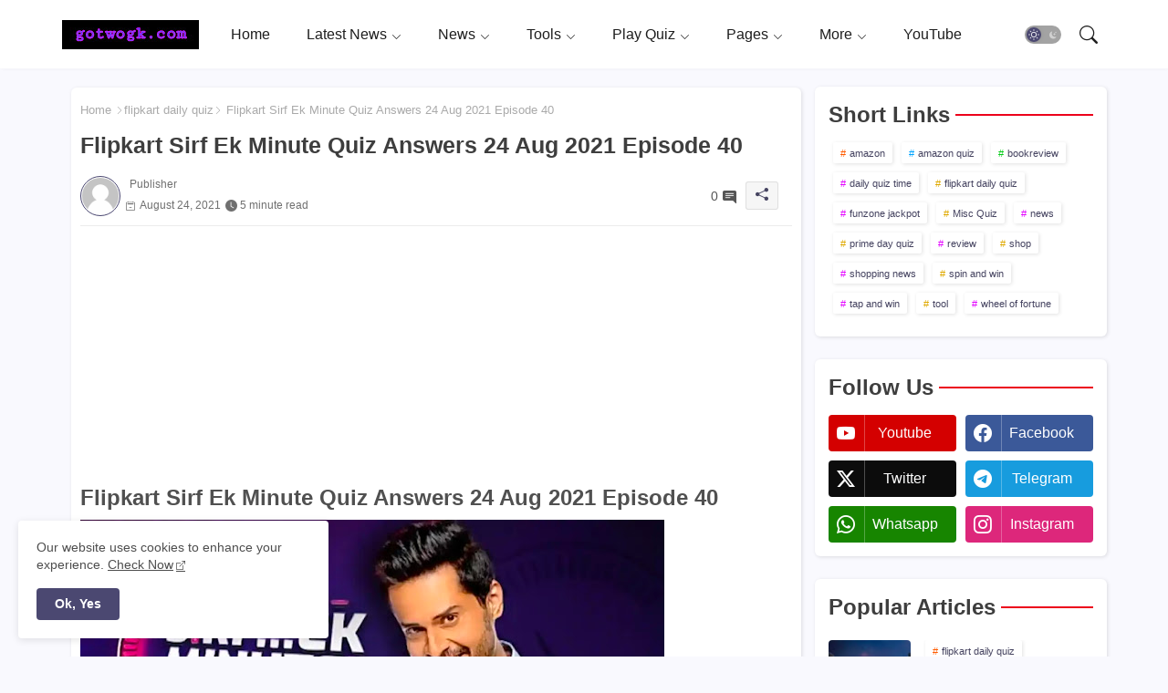

--- FILE ---
content_type: text/html; charset=utf-8
request_url: https://www.google.com/recaptcha/api2/aframe
body_size: 268
content:
<!DOCTYPE HTML><html><head><meta http-equiv="content-type" content="text/html; charset=UTF-8"></head><body><script nonce="MSAlcwxKOcQ6jHGLmREikg">/** Anti-fraud and anti-abuse applications only. See google.com/recaptcha */ try{var clients={'sodar':'https://pagead2.googlesyndication.com/pagead/sodar?'};window.addEventListener("message",function(a){try{if(a.source===window.parent){var b=JSON.parse(a.data);var c=clients[b['id']];if(c){var d=document.createElement('img');d.src=c+b['params']+'&rc='+(localStorage.getItem("rc::a")?sessionStorage.getItem("rc::b"):"");window.document.body.appendChild(d);sessionStorage.setItem("rc::e",parseInt(sessionStorage.getItem("rc::e")||0)+1);localStorage.setItem("rc::h",'1768915873961');}}}catch(b){}});window.parent.postMessage("_grecaptcha_ready", "*");}catch(b){}</script></body></html>